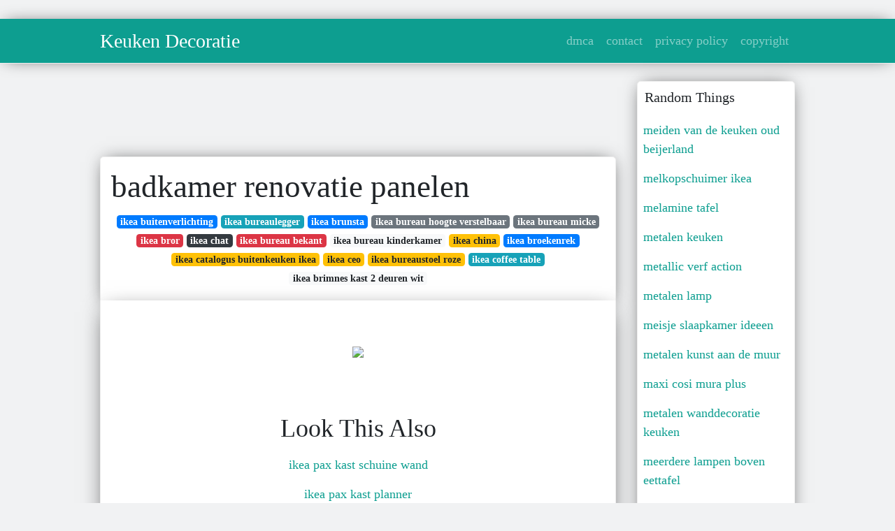

--- FILE ---
content_type: text/html; charset=utf-8
request_url: https://betje-gusta.netlify.app/badkamer-renovatie-panelen
body_size: 7734
content:
<!DOCTYPE html><html lang="en"><head>
	<!-- Required meta tags -->
	<meta charset="utf-8">
	<meta name="viewport" content="width=device-width, initial-scale=1, shrink-to-fit=no">
	<!-- Bootstrap CSS -->
	<style type="text/css">svg:not(:root).svg-inline--fa{overflow:visible}.svg-inline--fa{display:inline-block;font-size:inherit;height:1em;overflow:visible;vertical-align:-.125em}.svg-inline--fa.fa-lg{vertical-align:-.225em}.svg-inline--fa.fa-w-1{width:.0625em}.svg-inline--fa.fa-w-2{width:.125em}.svg-inline--fa.fa-w-3{width:.1875em}.svg-inline--fa.fa-w-4{width:.25em}.svg-inline--fa.fa-w-5{width:.3125em}.svg-inline--fa.fa-w-6{width:.375em}.svg-inline--fa.fa-w-7{width:.4375em}.svg-inline--fa.fa-w-8{width:.5em}.svg-inline--fa.fa-w-9{width:.5625em}.svg-inline--fa.fa-w-10{width:.625em}.svg-inline--fa.fa-w-11{width:.6875em}.svg-inline--fa.fa-w-12{width:.75em}.svg-inline--fa.fa-w-13{width:.8125em}.svg-inline--fa.fa-w-14{width:.875em}.svg-inline--fa.fa-w-15{width:.9375em}.svg-inline--fa.fa-w-16{width:1em}.svg-inline--fa.fa-w-17{width:1.0625em}.svg-inline--fa.fa-w-18{width:1.125em}.svg-inline--fa.fa-w-19{width:1.1875em}.svg-inline--fa.fa-w-20{width:1.25em}.svg-inline--fa.fa-pull-left{margin-right:.3em;width:auto}.svg-inline--fa.fa-pull-right{margin-left:.3em;width:auto}.svg-inline--fa.fa-border{height:1.5em}.svg-inline--fa.fa-li{width:2em}.svg-inline--fa.fa-fw{width:1.25em}.fa-layers svg.svg-inline--fa{bottom:0;left:0;margin:auto;position:absolute;right:0;top:0}.fa-layers{display:inline-block;height:1em;position:relative;text-align:center;vertical-align:-.125em;width:1em}.fa-layers svg.svg-inline--fa{-webkit-transform-origin:center center;transform-origin:center center}.fa-layers-counter,.fa-layers-text{display:inline-block;position:absolute;text-align:center}.fa-layers-text{left:50%;top:50%;-webkit-transform:translate(-50%,-50%);transform:translate(-50%,-50%);-webkit-transform-origin:center center;transform-origin:center center}.fa-layers-counter{background-color:#ff253a;border-radius:1em;-webkit-box-sizing:border-box;box-sizing:border-box;color:#fff;height:1.5em;line-height:1;max-width:5em;min-width:1.5em;overflow:hidden;padding:.25em;right:0;text-overflow:ellipsis;top:0;-webkit-transform:scale(.25);transform:scale(.25);-webkit-transform-origin:top right;transform-origin:top right}.fa-layers-bottom-right{bottom:0;right:0;top:auto;-webkit-transform:scale(.25);transform:scale(.25);-webkit-transform-origin:bottom right;transform-origin:bottom right}.fa-layers-bottom-left{bottom:0;left:0;right:auto;top:auto;-webkit-transform:scale(.25);transform:scale(.25);-webkit-transform-origin:bottom left;transform-origin:bottom left}.fa-layers-top-right{right:0;top:0;-webkit-transform:scale(.25);transform:scale(.25);-webkit-transform-origin:top right;transform-origin:top right}.fa-layers-top-left{left:0;right:auto;top:0;-webkit-transform:scale(.25);transform:scale(.25);-webkit-transform-origin:top left;transform-origin:top left}.fa-lg{font-size:1.3333333333em;line-height:.75em;vertical-align:-.0667em}.fa-xs{font-size:.75em}.fa-sm{font-size:.875em}.fa-1x{font-size:1em}.fa-2x{font-size:2em}.fa-3x{font-size:3em}.fa-4x{font-size:4em}.fa-5x{font-size:5em}.fa-6x{font-size:6em}.fa-7x{font-size:7em}.fa-8x{font-size:8em}.fa-9x{font-size:9em}.fa-10x{font-size:10em}.fa-fw{text-align:center;width:1.25em}.fa-ul{list-style-type:none;margin-left:2.5em;padding-left:0}.fa-ul>li{position:relative}.fa-li{left:-2em;position:absolute;text-align:center;width:2em;line-height:inherit}.fa-border{border:solid .08em #eee;border-radius:.1em;padding:.2em .25em .15em}.fa-pull-left{float:left}.fa-pull-right{float:right}.fa.fa-pull-left,.fab.fa-pull-left,.fal.fa-pull-left,.far.fa-pull-left,.fas.fa-pull-left{margin-right:.3em}.fa.fa-pull-right,.fab.fa-pull-right,.fal.fa-pull-right,.far.fa-pull-right,.fas.fa-pull-right{margin-left:.3em}.fa-spin{-webkit-animation:fa-spin 2s infinite linear;animation:fa-spin 2s infinite linear}.fa-pulse{-webkit-animation:fa-spin 1s infinite steps(8);animation:fa-spin 1s infinite steps(8)}@-webkit-keyframes fa-spin{0%{-webkit-transform:rotate(0);transform:rotate(0)}100%{-webkit-transform:rotate(360deg);transform:rotate(360deg)}}@keyframes fa-spin{0%{-webkit-transform:rotate(0);transform:rotate(0)}100%{-webkit-transform:rotate(360deg);transform:rotate(360deg)}}.fa-rotate-90{-webkit-transform:rotate(90deg);transform:rotate(90deg)}.fa-rotate-180{-webkit-transform:rotate(180deg);transform:rotate(180deg)}.fa-rotate-270{-webkit-transform:rotate(270deg);transform:rotate(270deg)}.fa-flip-horizontal{-webkit-transform:scale(-1,1);transform:scale(-1,1)}.fa-flip-vertical{-webkit-transform:scale(1,-1);transform:scale(1,-1)}.fa-flip-both,.fa-flip-horizontal.fa-flip-vertical{-webkit-transform:scale(-1,-1);transform:scale(-1,-1)}:root .fa-flip-both,:root .fa-flip-horizontal,:root .fa-flip-vertical,:root .fa-rotate-180,:root .fa-rotate-270,:root .fa-rotate-90{-webkit-filter:none;filter:none}.fa-stack{display:inline-block;height:2em;position:relative;width:2.5em}.fa-stack-1x,.fa-stack-2x{bottom:0;left:0;margin:auto;position:absolute;right:0;top:0}.svg-inline--fa.fa-stack-1x{height:1em;width:1.25em}.svg-inline--fa.fa-stack-2x{height:2em;width:2.5em}.fa-inverse{color:#fff}.sr-only{border:0;clip:rect(0,0,0,0);height:1px;margin:-1px;overflow:hidden;padding:0;position:absolute;width:1px}.sr-only-focusable:active,.sr-only-focusable:focus{clip:auto;height:auto;margin:0;overflow:visible;position:static;width:auto}.svg-inline--fa .fa-primary{fill:var(--fa-primary-color,currentColor);opacity:1;opacity:var(--fa-primary-opacity,1)}.svg-inline--fa .fa-secondary{fill:var(--fa-secondary-color,currentColor);opacity:.4;opacity:var(--fa-secondary-opacity,.4)}.svg-inline--fa.fa-swap-opacity .fa-primary{opacity:.4;opacity:var(--fa-secondary-opacity,.4)}.svg-inline--fa.fa-swap-opacity .fa-secondary{opacity:1;opacity:var(--fa-primary-opacity,1)}.svg-inline--fa mask .fa-primary,.svg-inline--fa mask .fa-secondary{fill:#000}.fad.fa-inverse{color:#fff}</style><link rel="stylesheet" href="https://stackpath.bootstrapcdn.com/bootstrap/4.1.3/css/bootstrap.min.css" integrity="sha384-MCw98/SFnGE8fJT3GXwEOngsV7Zt27NXFoaoApmYm81iuXoPkFOJwJ8ERdknLPMO" crossorigin="anonymous">
	<link rel="stylesheet" href="https://cdnjs.cloudflare.com/ajax/libs/twitter-bootstrap/4.4.1/css/bootstrap.min.css" integrity="sha256-L/W5Wfqfa0sdBNIKN9cG6QA5F2qx4qICmU2VgLruv9Y=" crossorigin="anonymous">
	<link rel="stylesheet" href="https://cdnjs.cloudflare.com/ajax/libs/lightbox2/2.11.1/css/lightbox.min.css" integrity="sha256-tBxlolRHP9uMsEFKVk+hk//ekOlXOixLKvye5W2WR5c=" crossorigin="anonymous">
	<link rel="preconnect" href="https://fonts.gstatic.com">
<link href="https://fonts.googleapis.com/css2?family=Indie+Flower&amp;display=swap" rel="stylesheet">
	<style type="text/css">
.posts-gallery,.posts-image,.posts-picture{display:block}.posts-gallery img,.posts-image img{object-fit:cover;object-position:center}body,html{font-family: 'Dela Gothic One', cursive;font-size:18px;font-weight:400;background:#f1f2f3}img{max-width:100%}.container{max-width:1024px}.navbar{margin-bottom:25px;border-bottom:1px solid #eee;background:#0d9e90!important;-webkit-box-shadow:0 0 25px -8px rgba(0,0,0,.75);-moz-box-shadow:0 0 25px -8px rgba(0,0,0,.75);box-shadow:0 0 25px -8px rgba(0,0,0,.75)}.posts-image-content,.widget{-webkit-box-shadow:0 0 25px -8px rgba(0,0,0,.75);-moz-box-shadow:0 0 25px -8px rgba(0,0,0,.75)}.navbar .navbar-brand{margin:0 20px 0 0;font-size:28px;padding:0;line-height:24px}.row.content,.row.footer,.row.header{widthx:auto;max-widthx:100%}.row.footer{padding:30px 0;background:0 0;border-color:#eee}.content .col-sm-12{padding:0}.content .col-md-9s{margin-right:-25px}.posts-image{width:50%;float:left}.posts-image-content{width:auto;margin:0 15px 35px 0;position:relative;background:#fff;border:1px solid #eee;box-shadow:0 0 25px -8px rgba(0,0,0,.75);-webkit-border-radius:5px;-moz-border-radius:5px;border-radius:5px}.posts-image img{width:100%;height:250px;margin-bottom:5px;-webkit-transition:.6s opacity;transition:.6s opacity;-webkit-border-radius:5px 5px 0 0;-moz-border-radius:5px 5px 0 0;border-radius:5px 5px 0 0}.posts-single,.widget{border:1px solid #eee}.posts-image:hover img{opacity:.8}.posts-image:hovers h2{background:rgba(0,0,0,.7)}.posts-image h2{z-index:2;font-size:20px;padding:5px 10px;text-align:left;-webkit-transition:.6s opacity;transition:.6s background}.posts-picture,.posts-picture img{text-align:center}.posts-image h2 a{color:#111}.posts-image-single .posts-image-content,.posts-image-single:nth-child(5n) .posts-image-content{margin:0 15px 15px 0!important}.posts-images{clear:both}.widget{background:#fff;box-shadow:0 0 25px -8px rgba(0,0,0,.75);-webkit-border-radius:5px;-moz-border-radius:5px;border-radius:5px;margin-bottom:20px}.list-group{border:none}.list-group li{padding:0;border:none}.list-group li a{display:block;padding:8px}h3.widget-title{font-size:20px;padding:10px 10px 5px}a{color:#0d9e90;text-decoration:none}.footer{margin-top:21px;padding-top:13px;border-top:1px solid #eee}.footer a{margin:0 15px}.navi{margin:13px 0}.navi a{margin:5px 2px;font-size:95%}.posts-single{background:#fff;padding:15px;-webkit-box-shadow:0 0 25px -8px rgba(0,0,0,.75);-moz-box-shadow:0 0 25px -8px rgba(0,0,0,.75);box-shadow:0 0 25px -8px rgba(0,0,0,.75);-webkit-border-radius:5px 5px 0 0;-moz-border-radius:5px 5px 0 0;border-radius:5px 5px 0 0}.posts-singles{border:1px solid #eee;background:#fff;margin-top:-10px;border-top:0;padding:0 15px 15px;-webkit-box-shadow:0 8px 31px -9px rgba(0,0,0,.75);-moz-box-shadow:0 8px 31px -9px rgba(0,0,0,.75);box-shadow:0 8px 31px -9px rgba(0,0,0,.75);-webkit-border-radius:0 0 5px 5px;-moz-border-radius:0 0 5px 5px;border-radius:0 0 5px 5px}.posts-gallery{width:20%;float:left}.posts-gallery-content{border:1px solid #fff;width:auto;max-width:100%}.posts-gallery img{width:100%;height:110px}@media  only screen and (min-width:0px) and (max-width:991px){.container{width:auto;max-width:100%}.navbar{padding:5px 0}.navbar .container{width:100%;margin:0 15px}}@media  only screen and (min-width:0px) and (max-width:767px){.content .col-md-3{padding:15px}}@media  only screen and (min-width:481px) and (max-width:640px){.posts-gallery{width:33.3%}}@media  only screen and (min-width:0px) and (max-width:480px){.posts-image{width:100%}.posts-image .posts-image-content{margin-right:0}.posts-gallery{width:50%}}
	</style>
	
<title>badkamer renovatie panelen</title>
	


<!--ads/auto.txt-->
<!-- Histats.com  START (hidden counter) -->
</head><body><a href="/" alt="website traffic statistics" target="_blank">
<img src="//sstatic1.histats.com/0.gif?4532145&amp;101" alt="website traffic statistics" border="0">
<!-- Histats.com  END  -->

	</a><main id="main"><a href="/" alt="website traffic statistics" target="_blank">
		</a><nav class="navbar navbar-expand-lg navbar-dark bg-light "><a href="/" alt="website traffic statistics" target="_blank">
			</a><div class="container"><a href="/" alt="website traffic statistics" target="_blank">
		  </a><a href="/" class="navbar-brand">Keuken Decoratie</a>
		  <button class="navbar-toggler" type="button" data-toggle="collapse" data-target="#navbarSupportedContent" aria-controls="navbarSupportedContent" aria-expanded="false" aria-label="Toggle navigation">
			<span class="navbar-toggler-icon"></span>
		  </button>
		  <div class="collapse navbar-collapse" id="navbarSupportedContent">
			<ul class="navbar-nav ml-auto">				
								<li class="nav-item"><a class="nav-link" href="/p/dmca">dmca</a></li>
								<li class="nav-item"><a class="nav-link" href="/p/contact">contact</a></li>
								<li class="nav-item"><a class="nav-link" href="/p/privacy-policy">privacy policy</a></li>
								<li class="nav-item"><a class="nav-link" href="/p/copyright">copyright</a></li>
				 
			</ul> 
			</div>
		  </div>
		</nav>
		<div class="container">  
			<div class="row content">
				<div class="col-md-9"> 
					<div class="col-sm-12">
						
						<div class="d-block p-4">
	<center>
		<!--ads/responsive.txt-->
	</center>
	
</div> <div class="d-block p-4">
	<center>

	</center>
</div>
<div class="posts-single">
	<h1>badkamer renovatie panelen</h1>

		<center>						<a class="badge badge-primary" href="/ikea-buitenverlichting">ikea buitenverlichting</a>
											<a class="badge badge-info" href="/ikea-bureaulegger">ikea bureaulegger</a>
											<a class="badge badge-primary" href="/ikea-brunsta">ikea brunsta</a>
											<a class="badge badge-secondary" href="/ikea-bureau-hoogte-verstelbaar">ikea bureau hoogte verstelbaar</a>
											<a class="badge badge-secondary" href="/ikea-bureau-micke">ikea bureau micke</a>
											<a class="badge badge-danger" href="/ikea-bror">ikea bror</a>
											<a class="badge badge-dark" href="/ikea-chat">ikea chat</a>
											<a class="badge badge-danger" href="/ikea-bureau-bekant">ikea bureau bekant</a>
											<a class="badge badge-light" href="/ikea-bureau-kinderkamer">ikea bureau kinderkamer</a>
											<a class="badge badge-warning" href="/ikea-china">ikea china</a>
											<a class="badge badge-primary" href="/ikea-broekenrek">ikea broekenrek</a>
											<a class="badge badge-warning" href="/ikea-catalogus-buitenkeuken-ikea">ikea catalogus buitenkeuken ikea</a>
											<a class="badge badge-warning" href="/ikea-ceo">ikea ceo</a>
											<a class="badge badge-warning" href="/ikea-bureaustoel-roze">ikea bureaustoel roze</a>
											<a class="badge badge-info" href="/ikea-coffee-table">ikea coffee table</a>
											<a class="badge badge-light" href="/ikea-brimnes-kast-2-deuren-wit">ikea brimnes kast 2 deuren wit</a>
					 </center>
		
	<div class="navi text-left">
			</div>

						

					</div> 
					<div class="col-sm-12">					
									
	<div class="posts-singles">		
	<div class="d-block p-4">
	<center>
		<!--ads/responsive.txt-->
	</center>

</div>		<div class="posts-content"> 
			<div class="text-left">
				<h3></h3>
				<p class="text-center"><img src="https://i.pinimg.com/originals/38/9e/24/389e24437986993115b48004bd6cfd37.png" style="margin-bottom: 8px;"> </p>

							</div> 
		</div> 
		<div class="d-block p-4">
	<center>
		<!--ads/responsive.txt-->
	</center>

</div>			<center> <h2> Look This Also </h2><div class="list-group">  
										<li class="list-group-item"><a href="/ikea-pax-kast-schuine-wand">ikea pax kast schuine wand</a></li>
														<li class="list-group-item"><a href="/ikea-pax-kast-planner">ikea pax kast planner</a></li>
														<li class="list-group-item"><a href="/ikea-overgordijnen">ikea overgordijnen</a></li>
														<li class="list-group-item"><a href="/ikea-pax-aanbieding-2019">ikea pax aanbieding 2019</a></li>
														<li class="list-group-item"><a href="/ikea-planner">ikea planner</a></li>
														<li class="list-group-item"><a href="/ikea-pannenrek">ikea pannenrek</a></li>
														<li class="list-group-item"><a href="/ikea-pax-schoenenrek">ikea pax schoenenrek</a></li>
							 </div>
							<div class="d-block p-4">
	<center>
		<!--ads/responsive.txt-->
	</center>

</div>			
												<div class="posts-picture"> 
						<a href="https://i.pinimg.com/originals/aa/85/02/aa850256ffc89a605c218e601739f015.jpg" data-lightbox="roadtrip" data-title="spelen met kleuren badkamer douche badkamerrenovatie">
							<img class="img-fluid" src="https://encrypted-tbn0.gstatic.com/images?q=tbn:ANd9GcQh_l3eQ5xwiPy07kGEXjmjgmBKBRB7H2mRxCGhv1tFWg5c_mWT" alt="spelen met kleuren badkamer douche badkamerrenovatie" onerror="this.onerror=null;this.src='https://encrypted-tbn0.gstatic.com/images?q=tbn:ANd9GcQh_l3eQ5xwiPy07kGEXjmjgmBKBRB7H2mRxCGhv1tFWg5c_mWT';"></a>
						<p class="text-center">spelen met kleuren badkamer douche badkamerrenovatie</p>
					</div>
									<div class="posts-picture"> 
						<a href="https://i.pinimg.com/originals/0e/47/07/0e4707f76dc6ef1f02fea64cfd921dc4.jpg" data-lightbox="roadtrip" data-title="marmer badkamer in 2020 wandpanelen marmeren badkamer badkamer">
							<img class="img-fluid" src="https://encrypted-tbn0.gstatic.com/images?q=tbn:ANd9GcQh_l3eQ5xwiPy07kGEXjmjgmBKBRB7H2mRxCGhv1tFWg5c_mWT" alt="marmer badkamer in 2020 wandpanelen marmeren badkamer badkamer" onerror="this.onerror=null;this.src='https://encrypted-tbn0.gstatic.com/images?q=tbn:ANd9GcQh_l3eQ5xwiPy07kGEXjmjgmBKBRB7H2mRxCGhv1tFWg5c_mWT';"></a>
						<p class="text-center">marmer badkamer in 2020 wandpanelen marmeren badkamer badkamer</p>
					</div>
									<div class="posts-picture"> 
						<a href="https://i.pinimg.com/originals/9f/e4/21/9fe42164a01f389278c7560500814388.jpg" data-lightbox="roadtrip" data-title="douchedeur type c met afgeschuind paneel geheel op maat gemaakt kleine zolderbadkamer zolder badkamer badkamer">
							<img class="img-fluid" src="https://encrypted-tbn0.gstatic.com/images?q=tbn:ANd9GcQh_l3eQ5xwiPy07kGEXjmjgmBKBRB7H2mRxCGhv1tFWg5c_mWT" alt="douchedeur type c met afgeschuind paneel geheel op maat gemaakt kleine zolderbadkamer zolder badkamer badkamer" onerror="this.onerror=null;this.src='https://encrypted-tbn0.gstatic.com/images?q=tbn:ANd9GcQh_l3eQ5xwiPy07kGEXjmjgmBKBRB7H2mRxCGhv1tFWg5c_mWT';"></a>
						<p class="text-center">douchedeur type c met afgeschuind paneel geheel op maat gemaakt kleine zolderbadkamer zolder badkamer badkamer</p>
					</div>
									<div class="posts-picture"> 
						<a href="https://i.pinimg.com/originals/c8/a2/b9/c8a2b90f2c58c0f0a3d0a43fcc551466.jpg" data-lightbox="roadtrip" data-title="wood panel houtpaneel wandbekleding in badkamer eindhoven door www eigenheym nl wandbekleding badkamer panelen wanden">
							<img class="img-fluid" src="https://encrypted-tbn0.gstatic.com/images?q=tbn:ANd9GcQh_l3eQ5xwiPy07kGEXjmjgmBKBRB7H2mRxCGhv1tFWg5c_mWT" alt="wood panel houtpaneel wandbekleding in badkamer eindhoven door www eigenheym nl wandbekleding badkamer panelen wanden" onerror="this.onerror=null;this.src='https://encrypted-tbn0.gstatic.com/images?q=tbn:ANd9GcQh_l3eQ5xwiPy07kGEXjmjgmBKBRB7H2mRxCGhv1tFWg5c_mWT';"></a>
						<p class="text-center">wood panel houtpaneel wandbekleding in badkamer eindhoven door www eigenheym nl wandbekleding badkamer panelen wanden</p>
					</div>
									<div class="posts-picture"> 
						<a href="https://i.pinimg.com/originals/61/2b/56/612b567dba3ea8206041a5568378e198.jpg" data-lightbox="roadtrip" data-title="pin op badkamer renovatie">
							<img class="img-fluid" src="https://encrypted-tbn0.gstatic.com/images?q=tbn:ANd9GcQh_l3eQ5xwiPy07kGEXjmjgmBKBRB7H2mRxCGhv1tFWg5c_mWT" alt="pin op badkamer renovatie" onerror="this.onerror=null;this.src='https://encrypted-tbn0.gstatic.com/images?q=tbn:ANd9GcQh_l3eQ5xwiPy07kGEXjmjgmBKBRB7H2mRxCGhv1tFWg5c_mWT';"></a>
						<p class="text-center">pin op badkamer renovatie</p>
					</div>
									<div class="posts-picture"> 
						<a href="https://i.pinimg.com/736x/48/3f/21/483f21381726441c3b2fa3c98f61e250.jpg" data-lightbox="roadtrip" data-title="naadloze douchewanden naadloze douchepanelen naadloze douchemuren pvc wand xxl pvc panelen waterproof badkamer badkamer badkamer panelen douche wanden">
							<img class="img-fluid" src="https://encrypted-tbn0.gstatic.com/images?q=tbn:ANd9GcQh_l3eQ5xwiPy07kGEXjmjgmBKBRB7H2mRxCGhv1tFWg5c_mWT" alt="naadloze douchewanden naadloze douchepanelen naadloze douchemuren pvc wand xxl pvc panelen waterproof badkamer badkamer badkamer panelen douche wanden" onerror="this.onerror=null;this.src='https://encrypted-tbn0.gstatic.com/images?q=tbn:ANd9GcQh_l3eQ5xwiPy07kGEXjmjgmBKBRB7H2mRxCGhv1tFWg5c_mWT';"></a>
						<p class="text-center">naadloze douchewanden naadloze douchepanelen naadloze douchemuren pvc wand xxl pvc panelen waterproof badkamer badkamer badkamer panelen douche wanden</p>
					</div>
									<div class="posts-picture"> 
						<a href="https://i.pinimg.com/originals/04/f3/0e/04f30e3ebf6c9ae10b3d5baac3a3955e.jpg" data-lightbox="roadtrip" data-title="inloop douche met muurtjes met stroken tegels het zwarte paneel dat je op de foto ziet is een sunshower de zonneba badkamer badkamer modern badkamerrenovatie">
							<img class="img-fluid" src="https://encrypted-tbn0.gstatic.com/images?q=tbn:ANd9GcQh_l3eQ5xwiPy07kGEXjmjgmBKBRB7H2mRxCGhv1tFWg5c_mWT" alt="inloop douche met muurtjes met stroken tegels het zwarte paneel dat je op de foto ziet is een sunshower de zonneba badkamer badkamer modern badkamerrenovatie" onerror="this.onerror=null;this.src='https://encrypted-tbn0.gstatic.com/images?q=tbn:ANd9GcQh_l3eQ5xwiPy07kGEXjmjgmBKBRB7H2mRxCGhv1tFWg5c_mWT';"></a>
						<p class="text-center">inloop douche met muurtjes met stroken tegels het zwarte paneel dat je op de foto ziet is een sunshower de zonneba badkamer badkamer modern badkamerrenovatie</p>
					</div>
									<div class="posts-picture"> 
						<a href="https://i.pinimg.com/474x/2b/b7/41/2bb7410c19e7636ffdce54594895c88a.jpg" data-lightbox="roadtrip" data-title="20 fabulous fotografie van badkamer wandpanelen check more at http forolatino info 20 fabul badkamer wandpanelen badkamer panelen">
							<img class="img-fluid" src="https://encrypted-tbn0.gstatic.com/images?q=tbn:ANd9GcQh_l3eQ5xwiPy07kGEXjmjgmBKBRB7H2mRxCGhv1tFWg5c_mWT" alt="20 fabulous fotografie van badkamer wandpanelen check more at http forolatino info 20 fabul badkamer wandpanelen badkamer panelen" onerror="this.onerror=null;this.src='https://encrypted-tbn0.gstatic.com/images?q=tbn:ANd9GcQh_l3eQ5xwiPy07kGEXjmjgmBKBRB7H2mRxCGhv1tFWg5c_mWT';"></a>
						<p class="text-center">20 fabulous fotografie van badkamer wandpanelen check more at http forolatino info 20 fabul badkamer wandpanelen badkamer panelen</p>
					</div>
									<div class="posts-picture"> 
						<a href="https://i.pinimg.com/originals/93/19/93/931993ab2bb7cc196aebdf648fe092dc.jpg" data-lightbox="roadtrip" data-title="maatwerk eiken badmeubel type elzas houtmerk nl massieve houten bladen en panelen in elke afmeting realisatie badkamer badkamerspiegel prachtige badkamers">
							<img class="img-fluid" src="https://encrypted-tbn0.gstatic.com/images?q=tbn:ANd9GcQh_l3eQ5xwiPy07kGEXjmjgmBKBRB7H2mRxCGhv1tFWg5c_mWT" alt="maatwerk eiken badmeubel type elzas houtmerk nl massieve houten bladen en panelen in elke afmeting realisatie badkamer badkamerspiegel prachtige badkamers" onerror="this.onerror=null;this.src='https://encrypted-tbn0.gstatic.com/images?q=tbn:ANd9GcQh_l3eQ5xwiPy07kGEXjmjgmBKBRB7H2mRxCGhv1tFWg5c_mWT';"></a>
						<p class="text-center">maatwerk eiken badmeubel type elzas houtmerk nl massieve houten bladen en panelen in elke afmeting realisatie badkamer badkamerspiegel prachtige badkamers</p>
					</div>
									<div class="posts-picture"> 
						<a href="https://i.pinimg.com/originals/51/63/c9/5163c9d2c9a40d66ce90374d84af338f.jpg" data-lightbox="roadtrip" data-title="strakke badomkasting met geintegreerde verlichting badkamer badkamerrenovatie prachtige badkamers">
							<img class="img-fluid" src="https://encrypted-tbn0.gstatic.com/images?q=tbn:ANd9GcQh_l3eQ5xwiPy07kGEXjmjgmBKBRB7H2mRxCGhv1tFWg5c_mWT" alt="strakke badomkasting met geintegreerde verlichting badkamer badkamerrenovatie prachtige badkamers" onerror="this.onerror=null;this.src='https://encrypted-tbn0.gstatic.com/images?q=tbn:ANd9GcQh_l3eQ5xwiPy07kGEXjmjgmBKBRB7H2mRxCGhv1tFWg5c_mWT';"></a>
						<p class="text-center">strakke badomkasting met geintegreerde verlichting badkamer badkamerrenovatie prachtige badkamers</p>
					</div>
									<div class="posts-picture"> 
						<a href="https://i.pinimg.com/originals/ec/9a/45/ec9a454a726d3a4771ea40f7bb4ef3b5.jpg" data-lightbox="roadtrip" data-title="houtlook badkamer badkamer houtlook bruine badkamer">
							<img class="img-fluid" src="https://encrypted-tbn0.gstatic.com/images?q=tbn:ANd9GcQh_l3eQ5xwiPy07kGEXjmjgmBKBRB7H2mRxCGhv1tFWg5c_mWT" alt="houtlook badkamer badkamer houtlook bruine badkamer" onerror="this.onerror=null;this.src='https://encrypted-tbn0.gstatic.com/images?q=tbn:ANd9GcQh_l3eQ5xwiPy07kGEXjmjgmBKBRB7H2mRxCGhv1tFWg5c_mWT';"></a>
						<p class="text-center">houtlook badkamer badkamer houtlook bruine badkamer</p>
					</div>
									<div class="posts-picture"> 
						<a href="https://i.pinimg.com/originals/38/9e/24/389e24437986993115b48004bd6cfd37.png" data-lightbox="roadtrip" data-title="vervanging van een douche met een waterlek gebruik van acrylplaat over de oude tegels perfect waterdicht badkamer modern badkamer inspiratie zolder badkamer">
							<img class="img-fluid" src="https://encrypted-tbn0.gstatic.com/images?q=tbn:ANd9GcQh_l3eQ5xwiPy07kGEXjmjgmBKBRB7H2mRxCGhv1tFWg5c_mWT" alt="vervanging van een douche met een waterlek gebruik van acrylplaat over de oude tegels perfect waterdicht badkamer modern badkamer inspiratie zolder badkamer" onerror="this.onerror=null;this.src='https://encrypted-tbn0.gstatic.com/images?q=tbn:ANd9GcQh_l3eQ5xwiPy07kGEXjmjgmBKBRB7H2mRxCGhv1tFWg5c_mWT';"></a>
						<p class="text-center">vervanging van een douche met een waterlek gebruik van acrylplaat over de oude tegels perfect waterdicht badkamer modern badkamer inspiratie zolder badkamer</p>
					</div>
									<div class="posts-picture"> 
						<a href="https://i.pinimg.com/originals/ec/1d/0c/ec1d0cd6b2722f3241bf0d6e8b9b8b1e.png" data-lightbox="roadtrip" data-title="inloopdouche met acryl wandpanelen inloopdouche wandpanelen badkamerrenovatie">
							<img class="img-fluid" src="https://encrypted-tbn0.gstatic.com/images?q=tbn:ANd9GcQh_l3eQ5xwiPy07kGEXjmjgmBKBRB7H2mRxCGhv1tFWg5c_mWT" alt="inloopdouche met acryl wandpanelen inloopdouche wandpanelen badkamerrenovatie" onerror="this.onerror=null;this.src='https://encrypted-tbn0.gstatic.com/images?q=tbn:ANd9GcQh_l3eQ5xwiPy07kGEXjmjgmBKBRB7H2mRxCGhv1tFWg5c_mWT';"></a>
						<p class="text-center">inloopdouche met acryl wandpanelen inloopdouche wandpanelen badkamerrenovatie</p>
					</div>
									<div class="posts-picture"> 
						<a href="https://i.pinimg.com/originals/eb/a7/2e/eba72e498e0788dca38ecad90233bfda.jpg" data-lightbox="roadtrip" data-title="marmer badkamer wandpanelen marmeren badkamer badkamer">
							<img class="img-fluid" src="https://encrypted-tbn0.gstatic.com/images?q=tbn:ANd9GcQh_l3eQ5xwiPy07kGEXjmjgmBKBRB7H2mRxCGhv1tFWg5c_mWT" alt="marmer badkamer wandpanelen marmeren badkamer badkamer" onerror="this.onerror=null;this.src='https://encrypted-tbn0.gstatic.com/images?q=tbn:ANd9GcQh_l3eQ5xwiPy07kGEXjmjgmBKBRB7H2mRxCGhv1tFWg5c_mWT';"></a>
						<p class="text-center">marmer badkamer wandpanelen marmeren badkamer badkamer</p>
					</div>
									<div class="posts-picture"> 
						<a href="https://i.pinimg.com/originals/e4/1c/99/e41c99dbe3151c1396c9d8e9f2068b6c.jpg" data-lightbox="roadtrip" data-title="in acht op de tien gevallen moeten we alsnog wateraansluitingen verplaatsen een kost van een paar honderd euro di badkamer badkamer panelen badkamerrenovatie">
							<img class="img-fluid" src="https://encrypted-tbn0.gstatic.com/images?q=tbn:ANd9GcQh_l3eQ5xwiPy07kGEXjmjgmBKBRB7H2mRxCGhv1tFWg5c_mWT" alt="in acht op de tien gevallen moeten we alsnog wateraansluitingen verplaatsen een kost van een paar honderd euro di badkamer badkamer panelen badkamerrenovatie" onerror="this.onerror=null;this.src='https://encrypted-tbn0.gstatic.com/images?q=tbn:ANd9GcQh_l3eQ5xwiPy07kGEXjmjgmBKBRB7H2mRxCGhv1tFWg5c_mWT';"></a>
						<p class="text-center">in acht op de tien gevallen moeten we alsnog wateraansluitingen verplaatsen een kost van een paar honderd euro di badkamer badkamer panelen badkamerrenovatie</p>
					</div>
									<div class="posts-picture"> 
						<a href="https://i.pinimg.com/originals/aa/57/51/aa5751222e413a626e5c6d44c763477c.jpg" data-lightbox="roadtrip" data-title="badkamer renovatie met inloopdouche 160 x 100 cm i drain vloergoot keramische wand en vloertegels hans grohe sh badkamer badkamer renovatie badkamer beneden">
							<img class="img-fluid" src="https://encrypted-tbn0.gstatic.com/images?q=tbn:ANd9GcQh_l3eQ5xwiPy07kGEXjmjgmBKBRB7H2mRxCGhv1tFWg5c_mWT" alt="badkamer renovatie met inloopdouche 160 x 100 cm i drain vloergoot keramische wand en vloertegels hans grohe sh badkamer badkamer renovatie badkamer beneden" onerror="this.onerror=null;this.src='https://encrypted-tbn0.gstatic.com/images?q=tbn:ANd9GcQh_l3eQ5xwiPy07kGEXjmjgmBKBRB7H2mRxCGhv1tFWg5c_mWT';"></a>
						<p class="text-center">badkamer renovatie met inloopdouche 160 x 100 cm i drain vloergoot keramische wand en vloertegels hans grohe sh badkamer badkamer renovatie badkamer beneden</p>
					</div>
									<div class="posts-picture"> 
						<a href="https://i.pinimg.com/originals/0b/81/49/0b81496bcaeb87d2587fab65034a24ec.jpg" data-lightbox="roadtrip" data-title="sfeervolle badkamer met houtafwerking badkamer badkamer wanden badkamer ontwerp">
							<img class="img-fluid" src="https://encrypted-tbn0.gstatic.com/images?q=tbn:ANd9GcQh_l3eQ5xwiPy07kGEXjmjgmBKBRB7H2mRxCGhv1tFWg5c_mWT" alt="sfeervolle badkamer met houtafwerking badkamer badkamer wanden badkamer ontwerp" onerror="this.onerror=null;this.src='https://encrypted-tbn0.gstatic.com/images?q=tbn:ANd9GcQh_l3eQ5xwiPy07kGEXjmjgmBKBRB7H2mRxCGhv1tFWg5c_mWT';"></a>
						<p class="text-center">sfeervolle badkamer met houtafwerking badkamer badkamer wanden badkamer ontwerp</p>
					</div>
									<div class="posts-picture"> 
						<a href="https://i.pinimg.com/originals/03/5b/d8/035bd80e5d9ff5e15b8de3f2f95d3a20.jpg" data-lightbox="roadtrip" data-title="naadloze douchewanden naadloze douchepanelen naadloze douchemuren pvc wand xxl pvc panelen waterproof badkamer badkamer badkamer panelen douche wanden">
							<img class="img-fluid" src="https://encrypted-tbn0.gstatic.com/images?q=tbn:ANd9GcQh_l3eQ5xwiPy07kGEXjmjgmBKBRB7H2mRxCGhv1tFWg5c_mWT" alt="naadloze douchewanden naadloze douchepanelen naadloze douchemuren pvc wand xxl pvc panelen waterproof badkamer badkamer badkamer panelen douche wanden" onerror="this.onerror=null;this.src='https://encrypted-tbn0.gstatic.com/images?q=tbn:ANd9GcQh_l3eQ5xwiPy07kGEXjmjgmBKBRB7H2mRxCGhv1tFWg5c_mWT';"></a>
						<p class="text-center">naadloze douchewanden naadloze douchepanelen naadloze douchemuren pvc wand xxl pvc panelen waterproof badkamer badkamer badkamer panelen douche wanden</p>
					</div>
									<div class="posts-picture"> 
						<a href="https://i.pinimg.com/originals/75/93/88/759388936d54365d3bf0d0770ac5797e.jpg" data-lightbox="roadtrip" data-title="modern badkamer panelen design badkamer chique badkamers">
							<img class="img-fluid" src="https://encrypted-tbn0.gstatic.com/images?q=tbn:ANd9GcQh_l3eQ5xwiPy07kGEXjmjgmBKBRB7H2mRxCGhv1tFWg5c_mWT" alt="modern badkamer panelen design badkamer chique badkamers" onerror="this.onerror=null;this.src='https://encrypted-tbn0.gstatic.com/images?q=tbn:ANd9GcQh_l3eQ5xwiPy07kGEXjmjgmBKBRB7H2mRxCGhv1tFWg5c_mWT';"></a>
						<p class="text-center">modern badkamer panelen design badkamer chique badkamers</p>
					</div>
									<div class="posts-picture"> 
						<a href="https://i.pinimg.com/originals/fb/89/70/fb8970f09ad3145879699095f38ffba7.jpg" data-lightbox="roadtrip" data-title="witte douche badkamerrenovatie witte douche badkamerrenovaties">
							<img class="img-fluid" src="https://encrypted-tbn0.gstatic.com/images?q=tbn:ANd9GcQh_l3eQ5xwiPy07kGEXjmjgmBKBRB7H2mRxCGhv1tFWg5c_mWT" alt="witte douche badkamerrenovatie witte douche badkamerrenovaties" onerror="this.onerror=null;this.src='https://encrypted-tbn0.gstatic.com/images?q=tbn:ANd9GcQh_l3eQ5xwiPy07kGEXjmjgmBKBRB7H2mRxCGhv1tFWg5c_mWT';"></a>
						<p class="text-center">witte douche badkamerrenovatie witte douche badkamerrenovaties</p>
					</div>
									<div class="posts-picture"> 
						<a href="https://i.pinimg.com/originals/fd/79/07/fd79076005d5ddcd06297891df8474d2.jpg" data-lightbox="roadtrip" data-title="jumbo panelen laten badkamer groter lijken voorlichtingsburo wonen badkamerrenovatie badkamer panelen badkamer">
							<img class="img-fluid" src="https://encrypted-tbn0.gstatic.com/images?q=tbn:ANd9GcQh_l3eQ5xwiPy07kGEXjmjgmBKBRB7H2mRxCGhv1tFWg5c_mWT" alt="jumbo panelen laten badkamer groter lijken voorlichtingsburo wonen badkamerrenovatie badkamer panelen badkamer" onerror="this.onerror=null;this.src='https://encrypted-tbn0.gstatic.com/images?q=tbn:ANd9GcQh_l3eQ5xwiPy07kGEXjmjgmBKBRB7H2mRxCGhv1tFWg5c_mWT';"></a>
						<p class="text-center">jumbo panelen laten badkamer groter lijken voorlichtingsburo wonen badkamerrenovatie badkamer panelen badkamer</p>
					</div>
									<div class="posts-picture"> 
						<a href="https://i.pinimg.com/originals/40/d0/e6/40d0e66c99907f6e75c150554d023ca3.jpg" data-lightbox="roadtrip" data-title="inloopdouche mozaiek badkamer badkamer douche tegels badkamer">
							<img class="img-fluid" src="https://encrypted-tbn0.gstatic.com/images?q=tbn:ANd9GcQh_l3eQ5xwiPy07kGEXjmjgmBKBRB7H2mRxCGhv1tFWg5c_mWT" alt="inloopdouche mozaiek badkamer badkamer douche tegels badkamer" onerror="this.onerror=null;this.src='https://encrypted-tbn0.gstatic.com/images?q=tbn:ANd9GcQh_l3eQ5xwiPy07kGEXjmjgmBKBRB7H2mRxCGhv1tFWg5c_mWT';"></a>
						<p class="text-center">inloopdouche mozaiek badkamer badkamer douche tegels badkamer</p>
					</div>
									<div class="posts-picture"> 
						<a href="https://i.pinimg.com/originals/54/d6/59/54d6593309932e9acf8ca4cf1c51d7e4.png" data-lightbox="roadtrip" data-title="naadloze wandpanelen voor douche quaro bubbles co douche zonder voegen mooi voor strakke badkamer badkamer douche ideeen douche">
							<img class="img-fluid" src="https://encrypted-tbn0.gstatic.com/images?q=tbn:ANd9GcQh_l3eQ5xwiPy07kGEXjmjgmBKBRB7H2mRxCGhv1tFWg5c_mWT" alt="naadloze wandpanelen voor douche quaro bubbles co douche zonder voegen mooi voor strakke badkamer badkamer douche ideeen douche" onerror="this.onerror=null;this.src='https://encrypted-tbn0.gstatic.com/images?q=tbn:ANd9GcQh_l3eQ5xwiPy07kGEXjmjgmBKBRB7H2mRxCGhv1tFWg5c_mWT';"></a>
						<p class="text-center">naadloze wandpanelen voor douche quaro bubbles co douche zonder voegen mooi voor strakke badkamer badkamer douche ideeen douche</p>
					</div>
									<div class="posts-picture"> 
						<a href="https://i.pinimg.com/originals/ed/ad/6a/edad6ab627615791fdd86db2e18740af.jpg" data-lightbox="roadtrip" data-title="badkamer lana is landelijk en puur dankzij de houtpanelen ideaal in de ochtendspits de extra breda wastafel met d badkamer modern badkamer badkamer renovatie">
							<img class="img-fluid" src="https://encrypted-tbn0.gstatic.com/images?q=tbn:ANd9GcQh_l3eQ5xwiPy07kGEXjmjgmBKBRB7H2mRxCGhv1tFWg5c_mWT" alt="badkamer lana is landelijk en puur dankzij de houtpanelen ideaal in de ochtendspits de extra breda wastafel met d badkamer modern badkamer badkamer renovatie" onerror="this.onerror=null;this.src='https://encrypted-tbn0.gstatic.com/images?q=tbn:ANd9GcQh_l3eQ5xwiPy07kGEXjmjgmBKBRB7H2mRxCGhv1tFWg5c_mWT';"></a>
						<p class="text-center">badkamer lana is landelijk en puur dankzij de houtpanelen ideaal in de ochtendspits de extra breda wastafel met d badkamer modern badkamer badkamer renovatie</p>
					</div>
									<div class="posts-picture"> 
						<a href="https://i.pinimg.com/originals/37/93/86/379386a01299d6ec8077bda111e58b99.png" data-lightbox="roadtrip" data-title="badkamer renovatie clou meubel badkamer renovatie badkamer meubels">
							<img class="img-fluid" src="https://encrypted-tbn0.gstatic.com/images?q=tbn:ANd9GcQh_l3eQ5xwiPy07kGEXjmjgmBKBRB7H2mRxCGhv1tFWg5c_mWT" alt="badkamer renovatie clou meubel badkamer renovatie badkamer meubels" onerror="this.onerror=null;this.src='https://encrypted-tbn0.gstatic.com/images?q=tbn:ANd9GcQh_l3eQ5xwiPy07kGEXjmjgmBKBRB7H2mRxCGhv1tFWg5c_mWT';"></a>
						<p class="text-center">badkamer renovatie clou meubel badkamer renovatie badkamer meubels</p>
					</div>
									<div class="posts-picture"> 
						<a href="https://i.pinimg.com/736x/4c/00/67/4c0067306374858a08b8ea18c756ed37.jpg" data-lightbox="roadtrip" data-title="dumawall xl wandpaneel pvc 90x260cm wit douche wanden badkamer panelen wandpanelen">
							<img class="img-fluid" src="https://encrypted-tbn0.gstatic.com/images?q=tbn:ANd9GcQh_l3eQ5xwiPy07kGEXjmjgmBKBRB7H2mRxCGhv1tFWg5c_mWT" alt="dumawall xl wandpaneel pvc 90x260cm wit douche wanden badkamer panelen wandpanelen" onerror="this.onerror=null;this.src='https://encrypted-tbn0.gstatic.com/images?q=tbn:ANd9GcQh_l3eQ5xwiPy07kGEXjmjgmBKBRB7H2mRxCGhv1tFWg5c_mWT';"></a>
						<p class="text-center">dumawall xl wandpaneel pvc 90x260cm wit douche wanden badkamer panelen wandpanelen</p>
					</div>
									<div class="posts-picture"> 
						<a href="https://i.pinimg.com/originals/cd/32/6d/cd326db5269175f1590bea4ab84666d7.jpg" data-lightbox="roadtrip" data-title="merckx interior architect design badkamer badkamer badkamer panelen">
							<img class="img-fluid" src="https://encrypted-tbn0.gstatic.com/images?q=tbn:ANd9GcQh_l3eQ5xwiPy07kGEXjmjgmBKBRB7H2mRxCGhv1tFWg5c_mWT" alt="merckx interior architect design badkamer badkamer badkamer panelen" onerror="this.onerror=null;this.src='https://encrypted-tbn0.gstatic.com/images?q=tbn:ANd9GcQh_l3eQ5xwiPy07kGEXjmjgmBKBRB7H2mRxCGhv1tFWg5c_mWT';"></a>
						<p class="text-center">merckx interior architect design badkamer badkamer badkamer panelen</p>
					</div>
									<div class="posts-picture"> 
						<a href="https://i.pinimg.com/originals/49/3f/df/493fdf3bb737fae387e1d9a4c23d279d.jpg" data-lightbox="roadtrip" data-title="pin op binnenkijken voorbeeld badkamers sanidrome">
							<img class="img-fluid" src="https://encrypted-tbn0.gstatic.com/images?q=tbn:ANd9GcQh_l3eQ5xwiPy07kGEXjmjgmBKBRB7H2mRxCGhv1tFWg5c_mWT" alt="pin op binnenkijken voorbeeld badkamers sanidrome" onerror="this.onerror=null;this.src='https://encrypted-tbn0.gstatic.com/images?q=tbn:ANd9GcQh_l3eQ5xwiPy07kGEXjmjgmBKBRB7H2mRxCGhv1tFWg5c_mWT';"></a>
						<p class="text-center">pin op binnenkijken voorbeeld badkamers sanidrome</p>
					</div>
									<div class="posts-picture"> 
						<a href="https://i.pinimg.com/originals/4f/82/13/4f821346aeba23137873b0cb77f9ac78.jpg" data-lightbox="roadtrip" data-title="voegloze douche badkamer droombadkamer sanitair">
							<img class="img-fluid" src="https://encrypted-tbn0.gstatic.com/images?q=tbn:ANd9GcQh_l3eQ5xwiPy07kGEXjmjgmBKBRB7H2mRxCGhv1tFWg5c_mWT" alt="voegloze douche badkamer droombadkamer sanitair" onerror="this.onerror=null;this.src='https://encrypted-tbn0.gstatic.com/images?q=tbn:ANd9GcQh_l3eQ5xwiPy07kGEXjmjgmBKBRB7H2mRxCGhv1tFWg5c_mWT';"></a>
						<p class="text-center">voegloze douche badkamer droombadkamer sanitair</p>
					</div>
									<div class="posts-picture"> 
						<a href="https://i.pinimg.com/736x/f8/3a/70/f83a70d70f70f05b5795a0de7a535855.jpg" data-lightbox="roadtrip" data-title="20 beautiful foto s van agnes platen badkamer check more at http forolatino info 20 beautif badkamer beautiful">
							<img class="img-fluid" src="https://encrypted-tbn0.gstatic.com/images?q=tbn:ANd9GcQh_l3eQ5xwiPy07kGEXjmjgmBKBRB7H2mRxCGhv1tFWg5c_mWT" alt="20 beautiful foto s van agnes platen badkamer check more at http forolatino info 20 beautif badkamer beautiful" onerror="this.onerror=null;this.src='https://encrypted-tbn0.gstatic.com/images?q=tbn:ANd9GcQh_l3eQ5xwiPy07kGEXjmjgmBKBRB7H2mRxCGhv1tFWg5c_mWT';"></a>
						<p class="text-center">20 beautiful foto s van agnes platen badkamer check more at http forolatino info 20 beautif badkamer beautiful</p>
					</div>
								<div class="d-block p-4">
	<center>
		<!--ads/responsive.txt-->
	</center>

</div>				<center> <h2> You May Like </h2><div class="list-group">  
										<li class="list-group-item"><a href="/grootste-badkamer-showroom">grootste badkamer showroom</a></li>
														<li class="list-group-item"><a href="/grote-fitting-lamp">grote fitting lamp</a></li>
														<li class="list-group-item"><a href="/groot-schilderij-woonkamer">groot schilderij woonkamer</a></li>
														<li class="list-group-item"><a href="/groene-tafel">groene tafel</a></li>
														<li class="list-group-item"><a href="/grijze-keukens">grijze keukens</a></li>
														<li class="list-group-item"><a href="/grijze-lamp">grijze lamp</a></li>
														<li class="list-group-item"><a href="/groene-landelijke-keuken">groene landelijke keuken</a></li>
							 </div>
							<div class="d-block p-4">
	<center>
		<!--ads/responsive.txt-->
	</center>

</div>			
			
												<div class="posts-gallery">
						<div class="posts-gallery-content">
							<a href="https://i.pinimg.com/originals/60/5d/20/605d209f9a7a32feae891e178662d0b8.jpg" data-lightbox="roadtrip" data-title="badkamerrenovatie badkamerrenovatie badkamer badkamer renoveren">
							<img class="img-fluid" src="https://encrypted-tbn0.gstatic.com/images?q=tbn:ANd9GcQh_l3eQ5xwiPy07kGEXjmjgmBKBRB7H2mRxCGhv1tFWg5c_mWT" alt="badkamerrenovatie badkamerrenovatie badkamer badkamer renoveren" onerror="this.onerror=null;this.src='https://encrypted-tbn0.gstatic.com/images?q=tbn:ANd9GcQh_l3eQ5xwiPy07kGEXjmjgmBKBRB7H2mRxCGhv1tFWg5c_mWT';"></a>
						</div>
					</div>
									<div class="posts-gallery">
						<div class="posts-gallery-content">
							<a href="https://i.pinimg.com/originals/b7/f6/05/b7f60591f049726b19f08e8cc7254382.jpg" data-lightbox="roadtrip" data-title="een nieuwe badkamer of een badkamer renoveren kan al snel wat geld kosten het is dus belangrijk om vooraf goed na te de badkamer badkamer plank badkamer vloer">
							<img class="img-fluid" src="https://encrypted-tbn0.gstatic.com/images?q=tbn:ANd9GcQh_l3eQ5xwiPy07kGEXjmjgmBKBRB7H2mRxCGhv1tFWg5c_mWT" alt="een nieuwe badkamer of een badkamer renoveren kan al snel wat geld kosten het is dus belangrijk om vooraf goed na te de badkamer badkamer plank badkamer vloer" onerror="this.onerror=null;this.src='https://encrypted-tbn0.gstatic.com/images?q=tbn:ANd9GcQh_l3eQ5xwiPy07kGEXjmjgmBKBRB7H2mRxCGhv1tFWg5c_mWT';"></a>
						</div>
					</div>
									<div class="posts-gallery">
						<div class="posts-gallery-content">
							<a href="https://i.pinimg.com/originals/35/36/e3/3536e3de997037bd9e9d4f1d397d1b27.jpg" data-lightbox="roadtrip" data-title="pin op ak badkamer">
							<img class="img-fluid" src="https://encrypted-tbn0.gstatic.com/images?q=tbn:ANd9GcQh_l3eQ5xwiPy07kGEXjmjgmBKBRB7H2mRxCGhv1tFWg5c_mWT" alt="pin op ak badkamer" onerror="this.onerror=null;this.src='https://encrypted-tbn0.gstatic.com/images?q=tbn:ANd9GcQh_l3eQ5xwiPy07kGEXjmjgmBKBRB7H2mRxCGhv1tFWg5c_mWT';"></a>
						</div>
					</div>
									<div class="posts-gallery">
						<div class="posts-gallery-content">
							<a href="https://i.pinimg.com/originals/9e/8b/a1/9e8ba1748316652b93b71de2174dc161.jpg" data-lightbox="roadtrip" data-title="douchecabine met eerst een recht stuk en daarna een gebogen stuk glas een prachtige kwartronde design douchewan badkamer douchecabine minimalistische badkamer">
							<img class="img-fluid" src="https://encrypted-tbn0.gstatic.com/images?q=tbn:ANd9GcQh_l3eQ5xwiPy07kGEXjmjgmBKBRB7H2mRxCGhv1tFWg5c_mWT" alt="douchecabine met eerst een recht stuk en daarna een gebogen stuk glas een prachtige kwartronde design douchewan badkamer douchecabine minimalistische badkamer" onerror="this.onerror=null;this.src='https://encrypted-tbn0.gstatic.com/images?q=tbn:ANd9GcQh_l3eQ5xwiPy07kGEXjmjgmBKBRB7H2mRxCGhv1tFWg5c_mWT';"></a>
						</div>
					</div>
									<div class="posts-gallery">
						<div class="posts-gallery-content">
							<a href="https://i.pinimg.com/originals/d1/17/0e/d1170e36faec11dcd31471f4830a2b25.png" data-lightbox="roadtrip" data-title="badkamer badkamerrenovatie tegel grijzebadkamer mooie renovatie van gedateerde badkamer naar moderne badkamer in badkamerrenovatie badkamer modern badkamer">
							<img class="img-fluid" src="https://encrypted-tbn0.gstatic.com/images?q=tbn:ANd9GcQh_l3eQ5xwiPy07kGEXjmjgmBKBRB7H2mRxCGhv1tFWg5c_mWT" alt="badkamer badkamerrenovatie tegel grijzebadkamer mooie renovatie van gedateerde badkamer naar moderne badkamer in badkamerrenovatie badkamer modern badkamer" onerror="this.onerror=null;this.src='https://encrypted-tbn0.gstatic.com/images?q=tbn:ANd9GcQh_l3eQ5xwiPy07kGEXjmjgmBKBRB7H2mRxCGhv1tFWg5c_mWT';"></a>
						</div>
					</div>
									<div class="posts-gallery">
						<div class="posts-gallery-content">
							<a href="https://i.pinimg.com/originals/87/d6/24/87d6243dc7f9fbcc7c7ee0a3e0f71922.jpg" data-lightbox="roadtrip" data-title="badkamer met schuine muur dagmar buysse badkamer badkamer inrichting wasruimte badkamer">
							<img class="img-fluid" src="https://encrypted-tbn0.gstatic.com/images?q=tbn:ANd9GcQh_l3eQ5xwiPy07kGEXjmjgmBKBRB7H2mRxCGhv1tFWg5c_mWT" alt="badkamer met schuine muur dagmar buysse badkamer badkamer inrichting wasruimte badkamer" onerror="this.onerror=null;this.src='https://encrypted-tbn0.gstatic.com/images?q=tbn:ANd9GcQh_l3eQ5xwiPy07kGEXjmjgmBKBRB7H2mRxCGhv1tFWg5c_mWT';"></a>
						</div>
					</div>
									<div class="posts-gallery">
						<div class="posts-gallery-content">
							<a href="https://i.pinimg.com/originals/6a/c0/63/6ac063921c91f2653e0ddd3c4fc7e4b4.jpg" data-lightbox="roadtrip" data-title="pin op inloopdouche">
							<img class="img-fluid" src="https://encrypted-tbn0.gstatic.com/images?q=tbn:ANd9GcQh_l3eQ5xwiPy07kGEXjmjgmBKBRB7H2mRxCGhv1tFWg5c_mWT" alt="pin op inloopdouche" onerror="this.onerror=null;this.src='https://encrypted-tbn0.gstatic.com/images?q=tbn:ANd9GcQh_l3eQ5xwiPy07kGEXjmjgmBKBRB7H2mRxCGhv1tFWg5c_mWT';"></a>
						</div>
					</div>
									<div class="posts-gallery">
						<div class="posts-gallery-content">
							<a href="https://i.pinimg.com/originals/03/f3/e8/03f3e86cacdc23474650407abeb307d9.jpg" data-lightbox="roadtrip" data-title="badkamer vtwonen stijl badkamer verbouwen kleine badkamer verbouwen kleine badkamer">
							<img class="img-fluid" src="https://encrypted-tbn0.gstatic.com/images?q=tbn:ANd9GcQh_l3eQ5xwiPy07kGEXjmjgmBKBRB7H2mRxCGhv1tFWg5c_mWT" alt="badkamer vtwonen stijl badkamer verbouwen kleine badkamer verbouwen kleine badkamer" onerror="this.onerror=null;this.src='https://encrypted-tbn0.gstatic.com/images?q=tbn:ANd9GcQh_l3eQ5xwiPy07kGEXjmjgmBKBRB7H2mRxCGhv1tFWg5c_mWT';"></a>
						</div>
					</div>
									<div class="posts-gallery">
						<div class="posts-gallery-content">
							<a href="https://i.pinimg.com/originals/9c/2b/63/9c2b63bba55503a4bea260a43259d7ee.png" data-lightbox="roadtrip" data-title="naadloze douchewanden naadloze douchepanelen naadloze douchemuren pvc wand xxl pvc panelen waterproof badkamer badkamer badkamer panelen badkamer wanden">
							<img class="img-fluid" src="https://encrypted-tbn0.gstatic.com/images?q=tbn:ANd9GcQh_l3eQ5xwiPy07kGEXjmjgmBKBRB7H2mRxCGhv1tFWg5c_mWT" alt="naadloze douchewanden naadloze douchepanelen naadloze douchemuren pvc wand xxl pvc panelen waterproof badkamer badkamer badkamer panelen badkamer wanden" onerror="this.onerror=null;this.src='https://encrypted-tbn0.gstatic.com/images?q=tbn:ANd9GcQh_l3eQ5xwiPy07kGEXjmjgmBKBRB7H2mRxCGhv1tFWg5c_mWT';"></a>
						</div>
					</div>
									<div class="posts-gallery">
						<div class="posts-gallery-content">
							<a href="https://i.pinimg.com/originals/ab/5d/c2/ab5dc22c004c80f5c1b96dddfaca3ff9.jpg" data-lightbox="roadtrip" data-title="inloopdouche douche in een geheel moderne douche grote inloopdouche vervaardigd in solid surface modern kraanwerk badkamer badkamer modern badkamer ontwerp">
							<img class="img-fluid" src="https://encrypted-tbn0.gstatic.com/images?q=tbn:ANd9GcQh_l3eQ5xwiPy07kGEXjmjgmBKBRB7H2mRxCGhv1tFWg5c_mWT" alt="inloopdouche douche in een geheel moderne douche grote inloopdouche vervaardigd in solid surface modern kraanwerk badkamer badkamer modern badkamer ontwerp" onerror="this.onerror=null;this.src='https://encrypted-tbn0.gstatic.com/images?q=tbn:ANd9GcQh_l3eQ5xwiPy07kGEXjmjgmBKBRB7H2mRxCGhv1tFWg5c_mWT';"></a>
						</div>
					</div>
							
	 
		<div class="clearfix"></div>
	</center></center></div>
</div>

					</div> 
				</div> 
				<div class="col-md-3">
					<div class="col-sm-12 widget">
						<h3 class="widget-title">Random Things</h3>
						<ul class="list-group">
													<li class="list-group-item"><a href="/meiden-van-de-keuken-oud-beijerland">meiden van de keuken oud beijerland</a></li>
													<li class="list-group-item"><a href="/melkopschuimer-ikea">melkopschuimer ikea</a></li>
													<li class="list-group-item"><a href="/melamine-tafel">melamine tafel</a></li>
													<li class="list-group-item"><a href="/metalen-keuken">metalen keuken</a></li>
													<li class="list-group-item"><a href="/metallic-verf-action">metallic verf action</a></li>
													<li class="list-group-item"><a href="/metalen-lamp">metalen lamp</a></li>
													<li class="list-group-item"><a href="/meisje-slaapkamer-ideeen">meisje slaapkamer ideeen</a></li>
													<li class="list-group-item"><a href="/metalen-kunst-aan-de-muur">metalen kunst aan de muur</a></li>
													<li class="list-group-item"><a href="/maxi-cosi-mura-plus">maxi cosi mura plus</a></li>
													<li class="list-group-item"><a href="/metalen-wanddecoratie-keuken">metalen wanddecoratie keuken</a></li>
													<li class="list-group-item"><a href="/meerdere-lampen-boven-eettafel">meerdere lampen boven eettafel</a></li>
													<li class="list-group-item"><a href="/meesterwerk-aan-de-muur">meesterwerk aan de muur</a></li>
													<li class="list-group-item"><a href="/merken-verf">merken verf</a></li>
													<li class="list-group-item"><a href="/metallic-verf-gamma">metallic verf gamma</a></li>
													<li class="list-group-item"><a href="/merbau-deur">merbau deur</a></li>
													<li class="list-group-item"><a href="/metalen-bed-120x200">metalen bed 120x200</a></li>
													<li class="list-group-item"><a href="/maxfurn-stoel">maxfurn stoel</a></li>
													<li class="list-group-item"><a href="/messing-keuken">messing keuken</a></li>
													<li class="list-group-item"><a href="/metalen-poten-tafel">metalen poten tafel</a></li>
													<li class="list-group-item"><a href="/messing-tafel">messing tafel</a></li>
						 
						</ul>
					</div>
					<div class="col-sm-12 widget">
						<div class="d-block p-4">
	<center>
		<!-- SIDEBAR ADS -->
	</center>
</div>					</div>
				</div> 
			<div class="row footer">
				<div class="col-md-12 text-center">
										<a href="/p/dmca">dmca</a>
										<a href="/p/contact">contact</a>
										<a href="/p/privacy-policy">privacy policy</a>
										<a href="/p/copyright">copyright</a>
					
				</div>
			</div>
		</div>
		
			</div></main>
	
		
	
	

	
	
		
	
		

<div id="lightboxOverlay" tabindex="-1" class="lightboxOverlay" style="display: none;"></div><div id="lightbox" tabindex="-1" class="lightbox" style="display: none;"><div class="lb-outerContainer"><div class="lb-container"><img class="lb-image" src="[data-uri]" alt=""><div class="lb-nav"><a class="lb-prev" aria-label="Previous image" href=""></a><a class="lb-next" aria-label="Next image" href=""></a></div><div class="lb-loader"><a class="lb-cancel"></a></div></div></div><div class="lb-dataContainer"><div class="lb-data"><div class="lb-details"><span class="lb-caption"></span><span class="lb-number"></span></div><div class="lb-closeContainer"><a class="lb-close"></a></div></div></div></div></body></html>